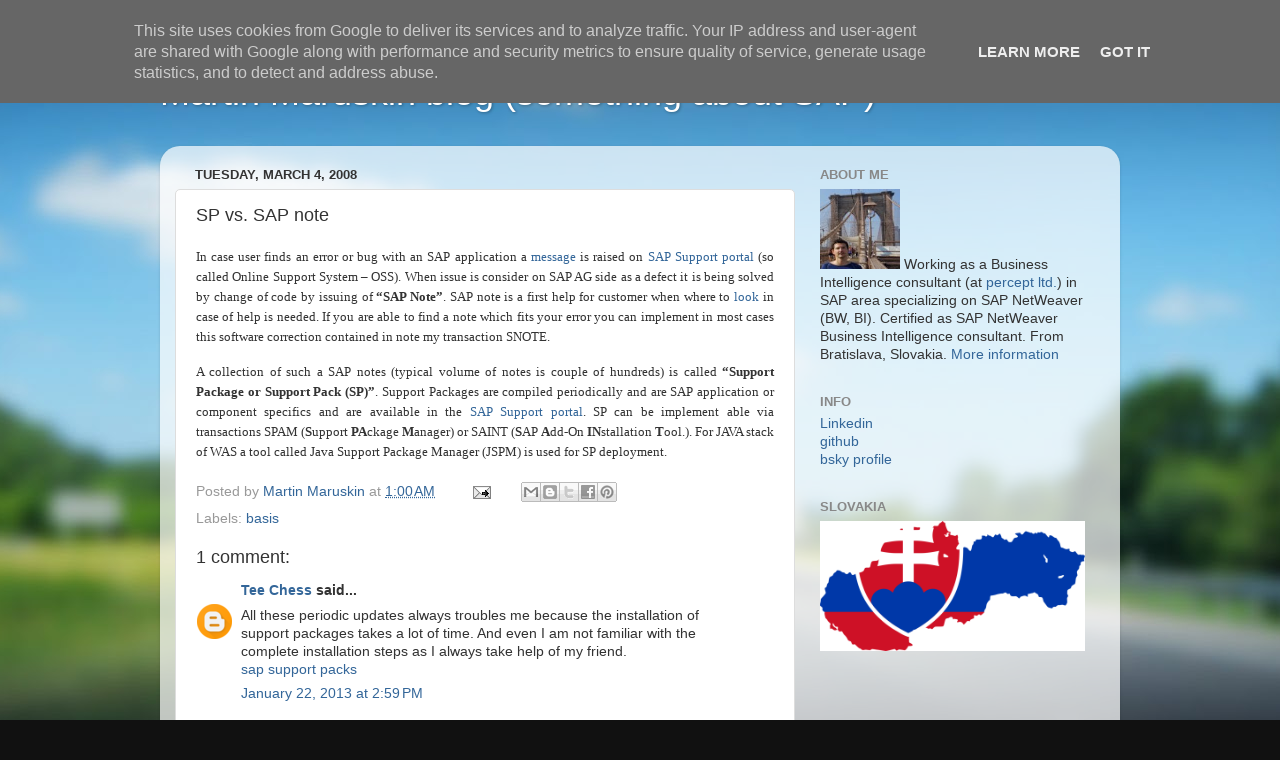

--- FILE ---
content_type: text/html; charset=utf-8
request_url: https://www.google.com/recaptcha/api2/aframe
body_size: 118
content:
<!DOCTYPE HTML><html><head><meta http-equiv="content-type" content="text/html; charset=UTF-8"></head><body><script nonce="aOuT73JnobEkkXVopMCweQ">/** Anti-fraud and anti-abuse applications only. See google.com/recaptcha */ try{var clients={'sodar':'https://pagead2.googlesyndication.com/pagead/sodar?'};window.addEventListener("message",function(a){try{if(a.source===window.parent){var b=JSON.parse(a.data);var c=clients[b['id']];if(c){var d=document.createElement('img');d.src=c+b['params']+'&rc='+(localStorage.getItem("rc::a")?sessionStorage.getItem("rc::b"):"");window.document.body.appendChild(d);sessionStorage.setItem("rc::e",parseInt(sessionStorage.getItem("rc::e")||0)+1);localStorage.setItem("rc::h",'1768696248482');}}}catch(b){}});window.parent.postMessage("_grecaptcha_ready", "*");}catch(b){}</script></body></html>